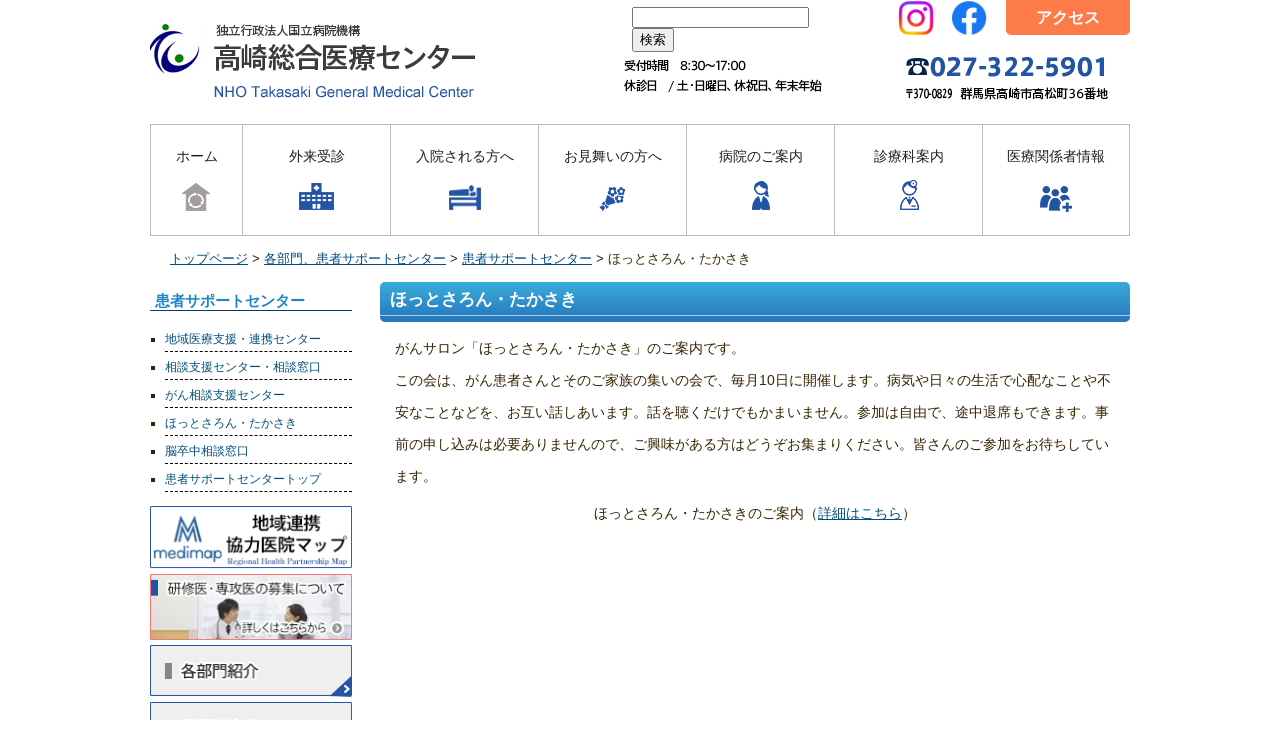

--- FILE ---
content_type: text/html
request_url: https://takasaki.hosp.go.jp/bumon/b_chiiki_c_4.html
body_size: 3541
content:
<!DOCTYPE html>
<html lang="ja">
<head>
<meta charset="utf-8">
<meta name="viewport" content="width=device-width">
<meta name="robots" content="all">
<link rel="shortcut icon" href="../img/logo.ico" type="image/x-icon">
<script type="text/javascript" src="http://ajax.googleapis.com/ajax/libs/jquery/1/jquery.min.js"></script>
<link rel="stylesheet" href="http://www.google.com/cse/style/look/default.css" type="text/css" />
<link rel="stylesheet" type="text/css" href="../css/style.css">
<link rel="stylesheet" type="text/css" href="../css/singlestyle.css">
<script type="text/javascript" src="../js/jquery.js"></script>
<script type="text/javascript" src="../js/script.js"></script>
<script type="text/javascript" src="../js/analytics.js"></script>
<script type="text/javascript" src="../js/jquery.smoothscroll.js"></script>
<script type="text/javascript" src="../js/jquery.scrollshow.js"></script>
<script type="text/javascript" src="../js/jquery.rollover.js"></script>
<script type="text/javascript" src="../js/jquery.slidewide.js"></script>
<meta name="description" content="高崎総合医療センターは最先端の医療技術で患者さんから信頼される病院を目指します。また、地域災害拠点病院、地域がん診療拠点病院、地域医療支援病院として地域医療をリードしていきます。">
<meta name="keywords" content="高崎総合医療センター,地域医療支援病院,地域災害拠点病院,地域がん診療拠点病院,旧高崎病院">
<title>ほっとさろん・たかさき｜高崎総合医療センター</title>
</head>
<body>
<header> 
  
  <!--検索-->
  <div id="cse-search-form">
    <FORM method="GET" action="https://www.google.co.jp/search">
      <INPUT type="text" name="q" maxlength=200 value="">
      <INPUT type="submit" name="btnG" value="検索">
      <INPUT type="hidden" name="hl" value="ja">
      <INPUT type="hidden" name="as_sitesearch" value="yokohama.hosp.go.jp">
      <INPUT type="hidden" name="ie" value="utf-8">
      <INPUT type="hidden" name="oe" value="utf-8">
    </FORM>
  </div>
  <!--検索end-->

  <!--Instagramボタン-->
  <div class="insta"><a href="https://www.instagram.com/nhotakasou/" target="_blank"><img src="../img/common/i_logo.png" alt="Instagramアイコン" width="100%"></a></div>
  <!--Instagramボタンend-->
          
  <!--Facebookボタン-->
  <div class="facebook"><a href="https://www.facebook.com/takasaki.hosp" target="_blank"><img src="../img/common/f_logo.png" alt="facebookアイコン" width="100%"></a></div>
  <!--Facebookボタンend-->

  <!--アクセスボタン-->
  <div class="contact"><a href="../map/index.html">アクセス</a></div>
  <!--アクセスボタンend-->
  
  <p class="summary"> <a href="../index.html"><strong><img src="../img/title.png" alt="" class="pc"/></strong><img src="../img/title-sp.png" alt="" class="sp"/></a></p>
  <nav class="nav-new">
    <h3>メニュー</h3>
    <ul class="sp-nav">
      <li><a href="/index.html">ホーム<br>
        <img src="/img/nav-icon01.png" alt="" class="pc"/></a></li>
      <li><a href="/gairai.html">外来受診<br>
        <img src="/img/nav-icon02.png" alt="" class="pc"/></a></li>
      <li><a href="/nyuin.html">入院される方へ<br>
        <img src="/img/nav-icon03.png" alt="" class="pc"/></a></li>
      <li><a href="/omimai.html">お見舞いの方へ<br>
        <img src="/img/nav-icon04.png" alt="" class="pc"/></a></li>
      <li class="menu__single"><span>病院のご案内<br>
        <img src="/img/nav-icon05.png" alt="" class="pc"/></span>
        <ul class="menu__second-level">
          <li><a href="/director.html">院長のあいさつ</a></li>
          <li><a href="/about.html">基本理念・方針</a></li>
          <li><a href="/gaiyou.html">病院概要</a></li>
          <li><a href="/shinryo_ryoukin.html">診療・料金</a></li>
          <li><a href="/baiten.html">売店・レストラン</a></li>
          <li><a href="/others.html">その他</a></li>
          <li><a href="/link.html">リンク</a></li>
        </ul>
      </li>
      <li><a href="/shinryoka.html">診療科案内<br>
        <img src="/img/nav-icon06.png" alt="" class="pc"/></a></li>
      <li class="br menu__single"><span>医療関係者情報<br>
        <img src="/img/nav-icon07.png" alt="" class="pc"/></span>
        <ul class="menu__second-level">
          <li><a href="/bumon_cat/b_chiiki_c.html">患者サポート<br class="pc"/>センター</a></li>
          <li><a href="/area.html">地域医療支援病院</a></li>
          <li><a href="/patient_referral_websystem.html">患者紹介<br class="pc"/>WEB予約システム</a></li>
          <li><a href="/saigai.html">地域災害拠点病院</a></li>
          <li><a href="/secondopinion.html">セカンドオピニオン<br class="pc"/>外来</a></li>
          <li><a href="/jigyosya.html">事業者の皆様へ</a></li>
          <li><a href="/eiyou_syokuji.html">地域医療連携<br class="pc"/>栄養食事指導外来</a></li>
          <li><a href="/kengaku.html">医学生見学・<br class="pc"/>実習案内</a></li>
          <li><a href="/pdf/kango_tokuteikouikenshuu.pdf" target="_blank">看護師特定行為研修</a></li>
        </ul>
      </li>
    </ul>
  </nav>
</header>
<div id="contents"> 
  <!-- pankuzu_area start -->
  <div id="pankuzu_area">
    <div id="pankuzu_pan"> <a href="https://takasaki.hosp.go.jp/">トップページ</a> &gt; <a href="../bumon.html">各部門、患者サポートセンター</a> &gt; <a href="../bumon_cat/b_chiiki_c.html">患者サポートセンター</a> &gt; ほっとさろん・たかさき</div>
    <!-- pankuzu_pan end --> 
  </div>
  <!-- pankuzu_area end -->
  <div id="main"> 
    <!-- info_area start -->
    <div id="info_area">
<div class="title">
<h2>ほっとさろん・たかさき</h2>
</div>

<div class="single_box">
<p>がんサロン「ほっとさろん・たかさき」のご案内です。<br>
この会は、がん患者さんとそのご家族の集いの会で、毎月10日に開催します。病気や日々の生活で心配なことや不安なことなどを、お互い話しあいます。話を聴くだけでもかまいません。参加は自由で、途中退席もできます。事前の申し込みは必要ありませんので、ご興味がある方はどうぞお集まりください。皆さんのご参加をお待ちしています。</p>
<p style="text-align: center;">ほっとさろん・たかさきのご案内（<a href="/pdf/bumon/hotsaron_annai.pdf" target="_blank">詳細はこちら</a>）</p>
</div>

    </div>
    <!-- info_area end --> 
  </div>
  <!-- /#main -->

<div id="subm">
<div id="ka_menu">
<h3>患者サポートセンター</h3>
</div>
<div id="ka_menulist">
	<ul>
		<li><a href="/bumon/b_chiiki_c_1.html">地域医療支援・連携センター</a></li>
		<li><a href="/bumon/b_chiiki_c_2.html">相談支援センター・相談窓口</a></li>
		<li><a href="/bumon/b_chiiki_c_3.html">がん相談支援センター</a></li>
		<li><a href="/bumon/b_chiiki_c_4.html">ほっとさろん・たかさき</a></li>
		<li><a href="/bumon/b_chiiki_c_5.html">脳卒中相談窓口</a></li>
<!--
		<li><a href="/bumon/b_chiiki_c_2023.html">2023（令和5）年度　活動の紹介</a></li>
		<li><a href="/bumon/b_chiiki_c_2022.html">2022（令和4）年度　活動の紹介</a></li>
		<li><a href="/bumon/b_chiiki_c_2021.html">2021（令和3）年度　活動の紹介</a></li>
-->
		<li><a href="/bumon_cat/b_chiiki_c.html">患者サポートセンタートップ</a></li>
	</ul>
</div>
<!-- /#サイドメニュー -->

    <ul class="side-bnr-list clearfix">
      <li><a href="https://www.medimap.jp/p107010024/registered/list" target="_blank"><img src="../img/side_bnr_medimap.png" alt="Medimap" class="img"/></a></li>
    </ul>
    <ul class="side-bnr-list clearfix">
      <li><a href="../kensyu.html"><img src="../img/side_bnr01.png" alt="研修医の募集について" class="img"/></a></li>
    </ul>
    <ul class="side-bnr-list clearfix">
      <li><a href="../bumon.html"><img src="../img/side-nav13.png" alt="各部門紹介" class="img"/></a></li>
      <li><a href="../center.html"><img src="../img/side-nav02.png" alt="臓器別疾患センター" class="img"/></a></li>
      <li><a href="../kangobu.html"><img src="../img/kango-nav01.png" alt="看護部" class="img"/></a></li>
      <li><a href="../rinken.html"><img src="../img/side-nav03.png" alt="臨床研究部" class="img"/></a></li>
      <li><a href="../rinken/972.html"><img src="../img/side-nav04.png" alt="参加募集中の治験" class="img"/></a></li>
      <li><a href="../jisseki.html"><img src="../img/side-nav05.png" alt="診療実績" class="img"/></a></li>
      <li><a href="../doctorcar.html"><img src="../img/side-nav06.png" alt="ドクターカー" class="img"/></a></li>
      <li><a href="../cancer.html"><img src="../img/side-nav14.png" alt="地域がん診療連携拠点病院" class="img"/></a></li>
      <li><a href="../kouza.html"><img src="../img/side-nav08.png" alt="市民健康医学講座" class="img"/></a></li>
      <li><a href="../kouhoubackno.html"><img src="../img/side-nav09.png" alt="（広報誌）こくたか連携だより" class="img"/></a></li>
      <li><a href="../faq.html"><img src="../img/side-nav10.png" alt="よくある質問" class="img"/></a></li>
      <li><a href="https://www.google.co.jp/maps/place/%E7%8B%AC%E7%AB%8B%E8%A1%8C%E6%94%BF%E6%B3%95%E4%BA%BA%E5%9B%BD%E7%AB%8B%E7%97%85%E9%99%A2%E6%A9%9F%E6%A7%8B%20%E9%AB%98%E5%B4%8E%E7%B7%8F%E5%90%88%E5%8C%BB%E7%99%82%E3%82%BB%E3%83%B3%E3%82%BF%E3%83%BC/@36.3217282,139.0022797,3a,75y,47h,90t/data=!3m8!1e1!3m6!1s6iL5pVtSkxIAAAQ3my0ggw!2e0!3e2!6s%2F%2Fgeo2.ggpht.com%2Fcbk%3Fpanoid%3D6iL5pVtSkxIAAAQ3my0ggw%26output%3Dthumbnail%26cb_client%3Dsearch.TACTILE.gps%26thumb%3D2%26w%3D234%26h%3D106%26yaw%3D47.854076%26pitch%3D0%26thumbfov%3D100!7i13312!8i6656!4m5!3m4!1s0x0:0xd781867d6a144b2d!8m2!3d36.3216891!4d139.0022381!6m1!1e1" target="_blank"><img src="../img/side-nav11.png" alt="Googleストリートビューで病院を見てみよう！" class="img"/></a></li>
      <li><a href="../nyusatsukoukoku.html"><img src="../img/side-nav12.png" alt="調達情報" class="img"/></a></li>
    </ul>
    <ul class="side-bnr-list clearfix">
      <li><a href="https://takasaki.hosp.go.jp/school/index.html" target="_blank"><img src="../img/side_bnr02.png" alt="附属高崎看護学校" class="img"/></a></li>
    </ul>
    <ul class="side-bnr-list clearfix">
      <li><a href="../nms.html" target="_blank"><img src="../img/bnr_nms.png" alt="国立病院総合医学会" class="img"/></a></li>
      <li><a href="http://jacr.info/j-cip/gunma/child_aya/ninyousei/" target="_blank"><img src="../img/side_bnr04.png" alt="群馬県がんと生殖医療ネットワーク" class="img"/></a></li>
      <li><a href="https://g-aya.jimdofree.com/" target="_blank"><img src="../img/side_bnr05.png" alt="若者のがん哲学カフェ" class="img"/></a></li>
      <li><a href="../content/NHO2020_web.pdf" target="_blank"><img src="../img/side_bnr06.png" alt="NHO" class="img"/></a></li>
    </ul>
  </div>
  <!-- /#sub --> 
</div>
<!-- /#contents -->
<footer>
  <div class="footmenu">
    <ul>
      <li style="font-size: 11px;"><a href="../index.html">ホーム</a></li>
      <li style="font-size: 11px;"><a href="../content/kojinjohoufile.pdf">個人情報ファイル簿</a></li>
      <li style="font-size: 11px;"><a href="../pdf/houjinbunsyofilekanribo.pdf" target="_blank">法人文書ファイル管理簿</a></li>
      <li style="font-size: 11px;"><a href="../sitemap.html">サイトマップ</a></li>
      <li style="font-size: 11px;"><a href="../link.html">リンク</a></li>
    </ul>
  </div>
  <!-- /.footmenu -->
  <div class="copyright">© NHO Takasaki General Medical Center. All Right Reserved.<br>
    Sorry. All of our site are Japanese</div>
  <!-- /.copyright --> 
</footer>
</body>
</html>

--- FILE ---
content_type: text/css
request_url: https://takasaki.hosp.go.jp/css/style.css
body_size: 6288
content:
@charset "UTF-8";
/*================================================
 *  CSSリセット
 ================================================*/
html, body, div, span, object, iframe, h1, h2, h3, h4, h5, h6, p, blockquote, pre, abbr, address, cite, code, del, dfn, em, img, ins, kbd, q, samp, small, strong, sub, var, b, i, dl, dt, dd, ol, ul, li, fieldset, form, label, legend, table, caption, tbody, tfoot, thead, tr, th, td, article, aside, canvas, details, figcaption, figure, footer, header, hgroup, main, menu, nav, section, summary, time, mark, audio, video {
  margin: 0;
  padding: 0;
  border: 0;
  outline: 0;
  font-size: 100%;
  vertical-align: baseline;
  background: transparent;
  font-weight: normal;
}
body {
  line-height: 1
}
article, aside, details, figcaption, figure, footer, header, hgroup, menu, nav, section {
  display: block
}
ul {
  list-style: none
}
blockquote, q {
  quotes: none
}
blockquote:before, blockquote:after, q:before, q:after {
  content: none
}
a {
  margin: 0;
  padding: 0;
  font-size: 100%;
  vertical-align: baseline;
  background: transparent
}
del {
  text-decoration: line-through
}
abbr[title], dfn[title] {
  border-bottom: 1px dotted;
  cursor: help
}
table {
  border-collapse: collapse;
  border-spacing: 0
}
hr {
  display: block;
  height: 1px;
  border: 0;
  border-top: 1px solid #ccc;
  margin: 1em 0;
  padding: 0
}
input, select {
  vertical-align: middle
}
/*================================================
 *  一般・共通設定
 ================================================*/
.bold {
  font-weight: bold;
}
.fs14 {
  font-size: 14px;
}
.bluenormal24 {
  color: #0665a1;
  font-size: 24px;
}
.bluenormal18 {
  color: #0665a1;
  font-size: 18px;
}
.bluenormal14 {
  color: #0665a1;
  font-size: 14px;
}
.bluenormal12 {
  color: #0665a1;
  font-size: 12px;
}
.bluenormal10 {
  color: #0665a1;
  font-size: 10px;
}
.bluenormal8 {
  color: #0665a1;
  font-weight: bold;
  font-size: 8px;
}
.blue24 {
  color: #0665a1;
  font-weight: bold;
  font-size: 24px;
}
.blue18 {
  color: #0665a1;
  font-weight: bold;
  font-size: 18px;
}
.blue16 {
  color: #0665a1;
  font-weight: bold;
  font-size: 16px;
}
.blue14 {
  color: #0665a1;
  font-weight: bold;
  font-size: 14px;
}
.blue12 {
  color: #0665a1;
  font-weight: bold;
  font-size: 12px;
}
.blue10 {
  color: #0665a1;
  font-weight: bold;
  font-size: 10px;
}
.blue8 {
  color: #0665a1;
  font-weight: bold;
  font-size: 8px;
}
.bluel {
  color: #0665a1;
  font-weight: bold;
  font-size: 16px;
}
.blue {
  color: #0665a1;
  font-weight: bold;
  font-size: 14px;
}
.blue_underline {
  color: #0665a1;
  font-weight: bold;
  text-decoration: underline;
  font-size: 14px;
}
.blue_underline18 {
  color: #0665a1;
  font-weight: bold;
  text-decoration: underline;
  font-size: 18px;
}
.under {
  background: linear-gradient(transparent 55%, #a8eaff 55%);
}
.redt {
  color: #ff0000;
}
.red_l {
  color: #ff0000;
  font-weight: bold;
  font-size: 14px;
}
.redb8 {
  color: #ff0000;
  font-weight: bold;
  font-size: 8px;
}
.redb10 {
  color: #ff0000;
  font-weight: bold;
  font-size: 10px;
}
.redb12 {
  color: #ff0000;
  font-weight: bold;
  font-size: 12px;
}
.redrb {
  color: #a7090a;
  font-weight: bold;
  font-size: 14px;
}
.redb14 {
  color: #ff0000;
  font-weight: bold;
  font-size: 14px;
}
.redb16 {
  color: #ff0000;
  font-weight: bold;
  font-size: 16px;
}
.redb18 {
  color: #ff0000;
  font-weight: bold;
  font-size: 18px;
}
.redb24 {
  color: #ff0000;
  font-weight: bold;
  font-size: 24px;
}
.red_underline {
  color: #a7090a;
  font-weight: bold;
  font-size: 14px;
  text-decoration: underline;
}
.normal6 {
  font-weight: normal;
  font-size: 6px;
}
.normal8 {
  font-weight: normal;
  font-size: 8px;
}
.normal10 {
  font-weight: normal;
  font-size: 10px;
}
.normal12 {
  font-weight: normal;
  font-size: 12px;
}
.normal14 {
  font-weight: normal;
  font-size: 14px;
}
.normal16 {
  font-weight: normal;
  font-size: 16px;
}
.normal18 {
  font-weight: normal;
  font-size: 18px;
}
.normal24 {
  font-weight: normal;
  font-size: 24px;
}
.normal {
  font-weight: normal;
  font-size: 14px;
}
.boldb {
  font-weight: bold;
  font-size: 14px;
}
.bold10 {
  font-weight: bold;
  font-size: 10px;
}
.bold12 {
  font-weight: bold;
  font-size: 12px;
}
.bold14 {
  font-weight: bold;
  font-size: 14px;
}
.bold16 {
  font-weight: bold;
  font-size: 16px;
}
.bold18 {
  font-weight: bold;
  font-size: 18px;
}
.bold24 {
  font-weight: bold;
  font-size: 24px;
}
.bold_underline {
  font-weight: bold;
  text-decoration: underline;
}
.small {
  font-size: 12px;
}
.pinknormal8 {
  color: #F754AF;
  font-size: 10px;
}
.pinknormal10 {
  color: #F754AF;
  font-size: 10px;
}
.pinknormal12 {
  color: #F754AF;
  font-size: 12px;
}
.pinknormal14 {
  color: #F754AF;
  font-size: 14px;
}
.pinknormal16 {
  color: #F754AF;
  font-size: 16px;
}
.pinknormal18 {
  color: #F754AF;
  font-size: 18px;
}
.pinknormal24 {
  color: #F754AF;
  font-size: 24px;
}
.pink {
  color: #F754AF;
  font-weight: bold;
  font-size: 14px;
}
.pink8 {
  color: #F754AF;
  font-weight: bold;
  font-size: 10px;
}
.pink10 {
  color: #F754AF;
  font-weight: bold;
  font-size: 10px;
}
.pink12 {
  color: #F754AF;
  font-weight: bold;
  font-size: 12px;
}
.pink14 {
  color: #F754AF;
  font-weight: bold;
  font-size: 14px;
}
.pink16 {
  color: #F754AF;
  font-weight: bold;
  font-size: 16px;
}
.pink18 {
  color: #F754AF;
  font-weight: bold;
  font-size: 18px;
}
.pink24 {
  color: #F754AF;
  font-weight: bold;
  font-size: 24px;
}
.red10 {
  color: #a7090a;
  font-size: 10px;
}
.red12 {
  color: #a7090a;
  font-size: 10px;
}
.red {
  color: #ff0000;
  font-size: 14px;
}
.red14 {
  color: #a7090a;
  font-size: 14px;
}
.redrb {
  color: #a7090a;
  font-size: 14px;
}
.red16 {
  color: #a7090a;
  font-size: 16px;
}
.red18 {
  color: #a7090a;
  font-size: 18px;
}
.red24 {
  color: #a7090a;
  font-size: 24px;
}
.orange {
  color: #ED6D35;
}
.orange14 {
  color: #ED6D35;
  font-size: 14px;
}
.orangeb {
  color: #ED6D35;
  font-size: 14px;
}
.orange16 {
  color: #ED6D35;
  font-size: 16px;
}
.orange18 {
  color: #ED6D35;
  font-size: 18px;
}
.orange24 {
  color: #ED6D35;
  font-size: 24px;
}
.orangeb12 {
  color: #ED6D35;
  font-weight: bold;
  font-size: 12px;
}
.orangeb14 {
  color: #ED6D35;
  font-weight: bold;
  font-size: 14px;
}
.orangeb16 {
  color: #ED6D35;
  font-weight: bold;
  font-size: 16px;
}
.orangeb18 {
  color: #ED6D35;
  font-weight: bold;
  font-size: 18px;
}
.orangeb24 {
  color: #ED6D35;
  font-weight: bold;
  font-size: 24px;
}
.ta-l {
  text-align: left !important;
}
.ta-c {
  text-align: center !important;
}
.ta-r {
  text-align: right !important;
}
.mb30 {
    margin-bottom: 30px !important;
}
.clearfix:after {
  content: "";
  display: block;
  clear: both;
}
.clearfix:before {
  content: "";
  display: block;
  clear: both;
}
.clearfix {
  display: block;
}
body {
  width: 100%;
  margin: 0 auto;
  font-size: 14px;
  color: #382400;
  font-family: "メイリオ", Meiryo, "ヒラギノ角ゴ Pro W3", "Hiragino Kaku Gothic Pro", Osaka, "ＭＳ Ｐゴシック", "MS PGothic", sans-serif;
  line-height: 1.6;
  overflow-wrap: break-word;
}
header {
  width: 980px;
  margin: 0 auto 10px;
}
nav {
  width: 100%;
  background: #073d60;
  margin-bottom: 10px;
}
#contents {
  width: 980px;
  margin: 0 auto;
}
#main {
  float: right;
  width: 750px;
}
#maint {
  float: right;
  width: 750px;
}
#sub {
  float: left;
  width: 202px;
}
#subnav {
  display: none;
}
#subm {
  float: left;
  width: 202px;
  line-height: 0;
}
#submnav {
  display: none;
}
#subm .img {
  width: 100%;
  margin-bottom: 2px;
}
section {
  margin-bottom: 20px;
}
a {
  color: #024d7c;
}
a:hover {
  color: #000000;
}
h1 {
  color: #02395c;
  ;
  font-size: 28px;
  line-height: 1.2;
}
h1 a {
  color: #000;
  text-decoration: none;
}
h1 a:hover {
  color: #024d7c;
  text-decoration: underline;
}
h2 {
  margin-bottom: 0.5em;
  padding-left: 10px;
  font-size: 18px;
  color: #000;
  border-left: 5px solid #294697;
}
h3 {
  margin-bottom: 0.5em;
  padding: 2px 5px;
  color: #023e64;
  font-size: 16px;
  font-weight: bold;
  border-bottom: 1px solid #023e64;
}
h4 {
  margin-bottom: 0.25em;
  font-size: 16px;
  clear: both;
  margin: 10px 0;
  padding: 5px 0 5px 15px;
  list-style: none;
  background-color: #35a1d5;
  color: #fff;
  font-weight: bold;
  border-radius: 5px;
}
h5 {
  margin-bottom: 0.25em;
  padding: 2px;
  color: #000;
  font-size: 16px;
  border-top: 1px dotted #999;
  border-bottom: 1px dotted #999;
  background: #f0f8fd;
}
h6 {
  margin-bottom: 0.25em;
  color: #382400;
  font-size: 14px;
  font-weight: bold;
}
h7 {
  padding: .5em .50em;
  background-color: #f6f6f6;
  box-shadow: 0 2px 6px rgba(0, 0, 0, .15);
}
p {
  margin: 0 0 1em 0;
  line-height: 230%;
}
img {
  vertical-align: bottom;
  max-width: 100%;
  height: auto;
}
em {
  font-weight: bold;
}
strong {
  font-weight: bold;
  color: #02395c;
}
strong1 {
  font-weight: bold;
}
pre {
  margin: 1em 0;
  padding: 1em;
}
blockquote {
  margin-bottom: 1em;
  padding: 1em;
  border: 1px dotted #ddd;
  border-left: 5px solid #ddd;
}
ul, ol, dl {
  margin: 0 0 1em 0;
  line-height: 230%;
}
ul li {
  list-style: disc;
}
ol li {
  list-style: decimal;
}
li {
  margin-left: 2em;
}
dt {
  margin-bottom: 0.5em;
  border-bottom: 1px dotted #ddd;
}
dt:before {
  content: "\0025a0";
}
dd {
  margin-bottom: 1em;
}
/*------テーブル-------*/
table {
  width: 100%;
  margin-bottom: 1em;
  border-collapse: collapse;
  border: 1px solid #ddd;
}
th {
  padding: 2px;
  text-align: center;
  vertical-align: middle;
  border: 1px solid #ddd;
  background: #f5f5f5;
}
td {
  padding: 2px;
  text-align: left;
  border: 1px solid #ddd;
}
/*------テーブル------- 縦上揃え横上揃え<table class="top">で指定*/
table.top td {
  padding: 2px;
  text-align: left;
  vertical-align: top;
  border: 1px solid #ddd;
}
/*------テーブル------- 縦上揃え横上揃え<table class="bottom">で指定*/
table.bottom td {
  padding: 2px;
  text-align: left;
  vertical-align: bottom;
  border: 1px solid #ddd;
}
/*------テーブル------- 縦上揃え横中央揃え<table class="center">で指定*/
table.center td {
  border-width: 0 1px 1px 0;
  border-collapse: collapse;
  border-style: solid;
  border-color: #d4d9dc;
  text-align: center;
  padding: 2px;
  width: 80px;
  border: 1px solid #ddd;
  font-size: 90%;
  vertical-align: middle;
}
table.center td.day {
  background-color: #fffdde;
}
table.center th {
  border-width: 0 1px 1px 0;
  border-collapse: collapse;
  border-style: solid;
  border-color: #dddddd;
  text-align: center;
  padding: 2px;
  width: 80px;
  background: #ffd495;
  font-size: 90%;
  vertical-align: middle;
}
table.center th.holiday {
  background-color: #f2aa7b;
}
table.center abbr[title] {
  border: none;
}
table.center a {
  margin-right: 5px;
}
/*------テーブル------- 縦上揃え横右揃え<table class="right">などで指定*/
table.right td {
  padding: 2px;
  text-align: right;
  vertical-align: top;
  border: 1px solid #ddd;
}
/*------テーブル------- 縦上揃え横上揃え<table class="noline"> ラインなしで指定*/
table.noline td {
  padding: 2px;
  text-align: left;
  vertical-align: top;
  border: 0px solid #fff;
  border-style: none;
}
/*------テーブル------- 縦上揃え横上揃え<table class="top"> ラインなしで指定*/

table.noline td{
    padding:2px;
    text-align:left;
	vertical-align: top;
    border:0px solid #fff;
	border-style: none;
}


/*検索*/
#cse-search-form {
  position: absolute;
  padding: 5px 0;
  right: 280px;
  width: 218px;
}
/*検索　ここまで*/
/*検索　今回使用せず*/
#gsc {
  position: absolute;
  width: 100px;
  right: 0px;
  margin: 0 auto;
}
#gsc .gsc-control-cse, #gsc .gsc-control-cse-ja, #gsc .gsib_a {
  margin: 0 !important;
  padding: 0 !important;
}
/* テキスト入力フォームとボタンの位置 */
#gsc table.gsc-search-box td, #gsc table.gsc-search-box input {
  vertical-align: top !important;
}
/* テキスト入力フォーム */
#gsc input[type="text"] {
  border: 0px solid #dddddd !important;
  height: 25px !important;
}
#gsc input[type="text"]:focus {
  border: 1px solid #008ee1 !important;
  outline: 0; /*safariの自動フォーカスを切る */
}
/* テキスト入力フォームの影を消す */
#gsc #gsc-iw-id1 {
  border: none !important;
}
/* テキスト入力フォームの背景画像位置調整 */
#gsc #gs_tti0 input {
  background-position: 5px 5px !important;
}
/* ボタンの色 */
#gsc input.gsc-search-button {
  background: #008ee1 !important;
  background: -ms-linear-gradient(top, #008ee1 0%, #008ee1 100%); /* IE10+ */
  filter: progid:DXImageTransform.Microsoft.gradient(startColorstr='#008ee1', endColorstr='#008ee1', GradientType=0); /* IE6-9 */
  border: 1px solid #008ee1 !important;
}
/* ボタンの位置調整と角丸消し */
#gsc .gsc-search-button {
  margin: 0 0 0 -16px !important;
  border-radius: 0;
}
/* 入力時に出る「×」ボタンの位置調整 */
#gsc .gsib_b a {
  position: absolute;
  top: 3px;
  left: 185px;
}
/* 入力時に出る×ボタン -- Firefox位置調整 -- */
#gsc .gsib_b span {
  box-sizing: border-box;
  -moz-box-sizing: border-box;
  padding: 2px 0 0 0;
}
/*検索　今回使用せず　ここまで*/
/*================================================
 *  ヘッダー
 ================================================*/
header {
  position: relative;
}
header h1 {
  margin-bottom: 20px;
  top: 20px;
}
.contact {
  float: right;
  font-size: 12px;
  position: absolute;
  right: 0;
}
.contact a {
  display: block;
  padding: 5px 30px;
  color: #fff;
  background: #fd7b48;
  text-decoration: none;
  font-size: 16px;
  font-weight: bold;
  border-radius: 0 0 5px 5px;
}
.contact a:hover {
  color: #fff;
}
.contactContainer {
  overflow: hidden;
}
.insta {
    position: absolute;
    right: 196px;
    width: 36px;
}
.facebook {
    position: absolute;
    right: 143px;
    width: 36px;
}
/* clearfix */
.contactContainer:before, .contactContainer:after {
  content: "";
  display: table;
}
.contactContainer:after {
  clear: both;
}
.summary {
  left: 500px;
  bottom: 0;
}
.adr {
  clear: both;
  position: absolute;
  top: 0;
  left: 500px;
  right: 0;
  width: 440px;
  bottom: 0;
}
/*================================================
 *  グローバルナビゲーション
 ================================================*/
nav h3 {
  display: none;
}
nav {
  padding: 0;
  background: #fff;
}
nav ul {
  width: 100%;
  margin: 0 auto;
  padding: 0;
  display: flex;
  box-sizing: border-box;
  line-height: 160%;
}
nav li {
  float: left;
  list-style: none;
  margin: 0;
  padding: 0;
  flex-grow: 1;
  width: 148px;
  position: relative;
}
nav li:first-child {
  width: 92px;
}
nav li a, nav li span {
  display: block;
  padding: 20px 5px;
  color: #1e1e1e;
  text-align: center;
  text-decoration: none;
  border-left: 1px solid #bcbcbd;
  border-top: 1px solid #bcbcbd;
  border-bottom: 1px solid #bcbcbd;
}
nav li.br a {
  border-right: 1px solid #bcbcbd;
}
nav li.br span {
  border-right: 1px solid #bcbcbd;
}
nav li.on a {
  display: block;
  /* width: 100px; */
  /* padding: 10px 0; */
  color: #1e1e1e;
  font-weight: bold;
  text-align: center;
  text-decoration: none;
}
nav li a img, nav li span img {
  width: 44px;
  margin: 10px auto 0;
}
nav li:first-child a {
  /*width:100px;*/
}
nav li:last-child a {
  border-right: 1px solid #bcbcbd;
}
nav li a:hover {
  color: #000;
  text-decoration: none;
  background: #ddd;
}
nav ul.menu__second-level {
  visibility: hidden;
  opacity: 0;
  z-index: 1;
}
nav .menu > li:hover {
  background: #072A24;
  -webkit-transition: all .5s;
  transition: all .5s;
}
nav .menu__second-level li {
  border-top: 1px solid #fff;
  width: 100%;
}
nav .menu__second-level li a {
  color: #fff;
  border: none;
}
nav .menu__second-level li a:hover {
  background: #aaa;
}
nav .menu > li.menu__single {
  position: relative;
}
nav li.menu__single ul.menu__second-level {
  position: absolute;
  top: 145px;
  width: 100%;
  background: #2354a4;
  -webkit-transition: all .2s ease;
  transition: all .2s ease;
  display: block;
}
nav li.menu__single ul.menu__second-level.active {
  top: 112px;
  visibility: visible;
  opacity: 1;
}

/*================================================
 *  フッター
 ================================================*/
footer {
  clear: both;
  padding-top: 100px;
}
.footmenu {
  width: 100%;
  padding: 0px 0;
  overflow: hidden;
  border-bottom: 1px solid#ccc;
}
.footmenu ul {
  display: flex;
  margin: 0 auto 10px;
  -webkit-justify-content: center;
  justify-content: center;
  -webkit-align-items: center;
  align-items: center;
}
.footmenu li {
  list-style: none;
  padding: 0 12px;
  font-size: 12px;
  text-align: center;
  border-left: 1px solid #000;
  line-height: 160%;
  margin: 0;
}
.footmenu li:last-child {
  border-right: 1px solid #000;
}
.footmenu li a {
  text-decoration: none;
  color: #000;
}
.copyright {
  clear: both;
  padding: 10px 0;
  font-size: 11px;
  text-align: center;
}
/*================================================
 *  ページトップへの戻り
 ================================================*/
.totop {
  position: fixed;
  bottom: 15px;
  right: 15px;
}
.totop a {
  display: block;
  text-decoration: none;
}
.totop img {
  background: #1685cc;
}
.totop img:hover {
  background: #054f7f;
}
/*================================================
 *  クラス
 ================================================*/
.textL {
  text-align: left;
}
.textR {
  text-align: right;
}
/*------デザインli 矢印　白地　グリーン-------*/
.list {
  padding: 0 0 0 0.5em;
}
.list li {
  margin: 0;
  padding: 0 0 0 15px;
  list-style: none;
  background: url(https://takasaki.hosp.go.jp/img/check.png) 0 5px no-repeat;
}
.photo {
  overflow: hidden;
  margin: 20px 0;
  padding: 10px;
  border: 5px solid #ddd;
  background: #fff;
}
.imgL {
  float: left;
  margin: 0 10px 10px 0;
}
.imgR {
  float: right;
  margin: 0 0 10px 10px;
}
.info div.date {
  border-bottom: none;
}
.info div {
  padding-bottom: 1em;
}
/*================================================
 *  トップページ
 ================================================*/
/* スライドショー */
.slide {
  position: relative;
  overflow: hidden;
}
.slidePrev {
  position: absolute;
  cursor: pointer;
  z-index: 100;
}
.slideNext {
  position: absolute;
  cursor: pointer;
  z-index: 100;
}
.slidePrev img {
  position: absolute;
  width: 50px !important;
  height: 60px !important;
  max-width: 50px;
  left: 0 !important;
}
.slideNext img {
  position: absolute;
  width: 50px !important;
  height: 60px !important;
  max-width: 50px;
  right: 0 !important;
}
.slideInner {
  position: relative;
  margin: 0 0 5px 0;
  padding: 0;
}
.slideInner li {
  float: left;
  margin: 0;
  padding: 0;
  list-style: none;
}
.slideInner li img {
  margin: 0 0px;
  padding: 0;
  width: 100%;
}
.filterPrev {
  position: absolute;
  left: 0;
  opacity: 0.0;
  filter: alpha(opacity=50);
  background-color: #1685cc;
}
.filterNext {
  position: absolute;
  right: 0;
  opacity: 0.5;
  filter: alpha(opacity=50);
  background-color: #1685cc;
}
.controlNav {
  position: absolute;
  float: left;
  left: 50%;
  bottom: 5px;
}
.controlNav span {
  position: relative;
  left: -50%;
  float: left;
  margin: 5px;
  -webkit-border-radius: 5px;
  -moz-border-radius: 5px;
  border-radius: 5px;
  width: 10px;
  height: 10px;
  overflow: hidden;
  background: #ccc;
  text-indent: -9999px;
  vertical-align: middle;
}
.controlNav span:hover {
  background: #999;
  cursor: pointer;
}
.controlNav span.current {
  background: #043e63;
}
/* トップナビ */
* html .topNavi {
  height: 1em;
  overflow: visible;
}
.topNavi {
  overflow: hidden;
  position: relative;
  display: flex;
  margin-bottom: 20px;
}
.topNaviColumn {
  width: 25%;
}
.topNaviCon {
  position: relative;
  display: block;
  box-sizing: border-box;
  overflow: hidden;
  text-decoration: none;
  color: #000;
  transition: background 0s ease 0s, border 0.5s ease-out 0s;
}
.topNaviCon:hover {
  color: #000;
  background: #e4f3fd none repeat scroll 0 0;
  border: 1px solid #b4dffb;
  transition: background 0s ease 0s, border 0.5s ease-out 0s;
}
.topNaviCon h2 {
  margin: 10px;
  padding: 0;
  font-size: 14px;
  font-weight: bold;
  color: #ffffff;
  border: none;
}
.topNaviCon:hover h2 {
  color: #043e63;
}
.topNaviCon p {
  margin: 10px;
}
.topNaviPhoto img {
  width: 100%;
}

/* コロナウイルス新着情報 */
.covid-conts {
  width: 100%;
}
.covid-conts h2 {
  background-color: #2354a4;
  color: #fff;
  text-align: center;
  padding: 7px;
  font-size: 24px;
  border: none;
  font-weight: bold;
  width: 100%;
}
.covid-conts .nav-list2 {
  display: flex;
  -webkit-justify-content: space-between;
  justify-content: space-between;
}
.covid-conts .nav-list2 > div {
  width: 100%;
  padding : 10px ;
}
.covid-conts .nav-list2 > div img {
  width: 100%;
}
.covid-conts .nav-list {
  display: flex;
  -webkit-justify-content: space-between;
  justify-content: space-between;
}
.covid-conts .nav-list > div {
  width: 24%;
}
.covid-conts .nav-list > div img {
  width: 100%;
}
/* 新着情報 */
.new-info-title {
  background-color: #103677;
  padding: 10px;
  display: flex;
  -webkit-justify-content: space-between;
  justify-content: space-between;
  align-items: center;
}
.new-info-title h2 {
  background: none;
  border: none;
  color: #fff;
  font-size: 18px;
  padding: 0;
  margin: 0;
}
.new-info-title .more {
  background-color: #f7f1f2;
  font-size: 12px;
  text-decoration: none;
  color: #000;
}
ul.info {
  font-size: 12px;
  margin: 20px auto;
  padding: 0;
}
ul.info li {
  list-style: none;
  display: flex;
  margin: 0 0 5px;
  line-height: 160%;
}
ul.info .iconsetsubi {
  border-bottom: none;
  float: left;
  margin-right: 1em;
  font-size: 12px;
}
ul.info .iconnone {
  margin-right: 1em;
}
ul.info .iconnone:before {
  content: "";
  background: none;
  padding: 2px 2px;
  margin: 0 3px;
  display: block;
  width: 50px;
  line-height: 1.5em;
  float: left;
  box-sizing: border-box;
}
ul.info .iconsetsubi:before {
  content: "設備";
  color: #fff;
  font-size: 11px;
  background: #f35246;
  padding: 2px 2px;
  margin: 0 3px;
  display: block;
  width: 50px;
  line-height: 1.5em;
  float: left;
  text-align: center;
  box-sizing: border-box;
}
ul.info div {
  font-size: 12px;
}
ul.info div a {
  color: #000;
  text-decoration: none;
}
/* 病院からのお知らせ */
.hospital-info-title {
  background-color: #2354a7;
  padding: 10px;
  display: flex;
  -webkit-justify-content: space-between;
  justify-content: space-between;
  align-items: center;
}
.hospital-info-title h2 {
  background: none;
  border: none;
  color: #fff;
  font-size: 18px;
  padding: 0;
  margin: 0;
}
.hospital-info-title .more {
  background-color: #f7f1f2;
  font-size: 12px;
  text-decoration: none;
  color: #000;
}
ul.hospital-info {
  font-size: 12px;
  margin: 20px auto;
  padding: 0 0 0 16px;
  line-height: 160%;
}
ul.hospital-info li {
  list-style: none;
  display: flex;
  margin: 0 0 5px;
}
ul.hospital-info .iconnew {
  border-bottom: none;
  float: left;
  margin-right: 1em;
  font-size: 12px;
}
ul.hospital-info .iconnone {
  margin-right: 1em;
}
ul.hospital-info .iconnew:before {
  content: "NEW";
  color: #fff;
  font-size: 11px;
  background: #f35246;
  padding: 2px 2px;
  margin: 0 3px;
  display: block;
  width: 50px;
  line-height: 1.5em;
  float: left;
  text-align: center;
  box-sizing: border-box;
  margin-right: 1rem;
}
ul.hospital-info div {
  font-size: 12px;
}
ul.hospital-info div a {
  color: #000;
  text-decoration: none;
}
ul.hospital-info div:first-child {
  width: 100px;
}
ul.hospital-info div:last-child {
    flex: 1;
}
/* 緊急情報 */
.emergency-info-title {
  background-color: #b42017;
  padding: 10px;
  display: flex;
  -webkit-justify-content: space-between;
  justify-content: space-between;
  align-items: center;
}
.emergency-info-title h2 {
  background: none;
  border: none;
  color: #fff;
  font-size: 18px;
  padding: 0;
  margin: 0;
}
.emergency-info-title .more {
  background-color: #f7f1f2;
  font-size: 12px;
  text-decoration: none;
  color: #000;
}
ul.emergency-info {
  font-size: 12px;
  margin: 20px auto;
  padding: 0;
  line-height: 160%;
}
ul.emergency-info li {
  list-style: none;
  display: flex;
  margin: 0 0 5px;
}
ul.emergency-info .iconinfo {
  border-bottom: none;
  float: left;
  margin-right: 1em;
  font-size: 12px;
}
ul.emergency-info .iconnone {
  margin-right: 1em;
}
ul.emergency-info .iconnone:before {
  content: "";
  background: none;
  padding: 2px 2px;
  margin: 0 3px;
  display: block;
  width: 60px;
  line-height: 1.5em;
  float: left;
  box-sizing: border-box;
}
ul.emergency-info .iconinfo:before {
  content: "お知らせ";
  color: #fff;
  font-size: 11px;
  background: #b72014;
  padding: 2px 2px;
  margin: 0 3px;
  display: block;
  width: 60px;
  line-height: 1.5em;
  float: left;
  text-align: center;
  box-sizing: border-box;
}
ul.emergency-info div {
  font-size: 12px;
}
ul.emergency-info div a {
  color: #000;
  text-decoration: none;
}
/*================================================
 *  サイドメニューバナーリスト用
 ================================================*/
#subm .side-bnr-list {
  margin: 0;
  padding: 0;
  list-style: none;
  display: flex;
  flex-wrap: wrap;
}
#subm .side-bnr-list li {
  margin: 0 auto 3px;
  list-style: none;
  width: 100%;
}
/*================================================
 *  セカンドページ以降共通設定
 ================================================*/
/*セカンドメニュー*/
.second-menu-list {
  display: flex;
  width: 100%;
  border: 1px solid #000;
  padding: 10px;
  box-sizing: border-box;
  margin: 0 auto 20px;
}
.second-menu-list li {
  padding: 0 3px;
  border-right: 1px solid #000;
  margin: 0;
  list-style: none;
  flex-grow: 1;
  text-align: center;
}
.second-menu-list li:last-child {
  border: none;
}
.second-menu-list li a {
  text-decoration: none;
  font-size: 12px;
  color: #000;
}
.second-menu-list li a.active {
  color: #294697;
}
/* 画像フロート */
.img-fr {
  float: right;
}
.pc {
  display: block;
}
.sp {
  display: none;
}
/*================================================
 *  スマートフォン向けデザイン
 ================================================*/
@media screen and (max-width:779px) {
  body {
    box-sizing: border-box;
    width: 100%;
    padding: 0 10px;
  }
  header {
    width: 100%;
  }
  header h1 {
    margin-bottom: 0;
  }
  .summary {
    margin: 0;
  }
  .contact {
    position: relative;
    float: right;
    margin: 0 0 10px;
  }
  .contact a {
    margin: 0;
    font-size: 11px;
  }
  #contents {
    width: 100%;
  }
  #main {
    float: none;
    width: 100%;
    margin-bottom: 40px;
  }
  #sub {
    float: none;
    width: 100%;
  }
  .bnr {
    overflow: hidden;
    margin-right: -2%;
  }
  .bnr li {
    float: left;
    width: 48%;
    margin: 0 2% 2% 0;
  }
  .bnr li img {
    width: 100%;
  }
  .totop {
    display: none !important;
  }
  /*検索*/
  #cse-search-form {
    position: absolute;
    left: 0;
    width: 170px;
  }
  #cse-search-form input[type="text"] {
    width: 100px;
  }
  /*Instagramボタン*/
  .insta {
    right: 140px;
    width: 28px;
  }
  /*Facebookボタン*/
  .facebook {
    right: 108px;
    width: 28px;
  }
  /* スライドショー */
  .slide {
    position: relative;
    overflow: hidden;
  }
  .slidePrev {
    position: absolute;
    cursor: pointer;
    z-index: 100;
  }
  .slideNext {
    position: absolute;
    cursor: pointer;
    z-index: 100;
  }
  .slidePrev img {
    position: absolute;
    width: 50px !important;
    height: 60px !important;
  }
  .slideNext img {
    position: absolute;
    width: 50px !important;
    height: 60px !important;
  }
  .slideInner {
    position: relative;
    padding: 0;
  }
  .slideInner li {
    float: left;
    margin: 0;
    padding: 0;
    list-style: none;
  }
  .slideInner li img {
    margin: 0 0px;
    padding: 0;
    width: 100%;
  }
  .filterPrev {
    position: absolute;
    left: 0;
    opacity: 0.0;
    filter: alpha(opacity=50);
    background-color: #388727;
  }
  .filterNext {
    position: absolute;
    right: 0;
    opacity: 0.5;
    filter: alpha(opacity=50);
    background-color: #388727;
  }
  .controlNav {
    position: absolute;
    float: left;
    left: 50%;
    bottom: 0;
  }
  .controlNav span {
    position: relative;
    left: -50%;
    float: left;
    margin: 5px;
    -webkit-border-radius: 5px;
    -moz-border-radius: 5px;
    border-radius: 5px;
    width: 10px;
    height: 10px;
    overflow: hidden;
    background: #ccc;
    text-indent: -9999px;
    vertical-align: middle;
  }
  .controlNav span:hover {
    background: #999;
    cursor: pointer;
  }
  .controlNav span.current {
    background: #2a6f1b;
  }
  /* フッター */
  .footmenu ul {
    transform: scale(0.7);
    transform-origin: 0 0;
    width: 145%;
  }
  /* メインメニュー */
  nav {
    display: block;
    position: relative;
    width: 100%;
    background-color: #1685cc;
  }
  nav h3 {
    display: block;
    cursor: pointer;
    margin-bottom: 0;
    color: #fff;
    background: #999;
    border: none;
  }
  nav h3:after {
    position: absolute;
    content: "\0025bc";
    top: 3px;
    right: 5px;
  }
  nav h3.menuOpen:after {
    position: absolute;
    content: "\0025b2";
    top: 3px;
    right: 5px;
  }
  nav ul {
    width: 100%;
    flex-wrap: wrap;
    font-size: 13px;
    border: none;
  }
  nav li {
    width: 33.33%;
    margin: 0;
    padding: 0;
    list-style: none;
  }
  nav.nav-new li {
    width: 100%;
  }
  nav li a:before {}
  nav li:first-child a {
    width: 100%;
  }
  nav li.br a {
    border: none;
  }
  nav li a, nav li span {
    display: block;
    box-sizing: border-box;
    /*width:100%;*/
    border: none;
    text-decoration: none;
    padding: 10px 5px;
    color: #fff;
  }
  nav li.menu__single ul.menu__second-level.active {
    opacity: 1 !IMPORTANT;
    display: block !IMPORTANT;
    position: static !IMPORTANT;
  }
  nav .menu__second-level li {
    background: #1272af;
  }
  nav .menu__second-level li:last-child {
    border-bottom: 1px solid #fff;
  }
  /* トップナビ */
  .topNavi {
    margin-right: 0;
    flex-wrap: wrap;
  }
  .topNaviColumn {
    display: block;
    box-sizing: border-box;
    width: 50%;
    float: none;
    margin-right: 0;
    margin-bottom: 0;
  }
  /* subトップナビ */
  .subtopNavi {
    margin-right: 0;
  }
  .subtopNaviColumn {
    display: block;
    box-sizing: border-box;
    width: 100%;
    float: none;
    margin-right: 0;
    margin-bottom: 10px;
  }
  /* subトップナビ */
  .sub2topNavi {
    margin-right: 0;
  }
  .sub2topNaviColumn {
    display: block;
    box-sizing: border-box;
    width: 100%;
    float: none;
    margin-right: 0;
    margin-bottom: 10px;
  }
  .pc {
    display: none;
  }
  .sp {
    display: block;
  }
  /* コロナウイルス新着情報 */
  .covid-conts h2 {
    font-size: 14px;
  }
  .covid-conts .nav-list {
    flex-wrap: wrap;
    -webkit-justify-content: center;
    justify-content: center;
  }
  .covid-conts .nav-list > div {
    width: 46%;
    margin: 0 1% 10px;
  }
  /* 新着情報 */
  .new-info-title h2 {
    font-size: 14px;
  }
  /* 病院からのお知らせ */
  .hospital-info-title h2 {
    font-size: 14px;
  }
  ul.hospital-info {
      padding-left: 0;
  }
  /* 緊急情報 */
  .emergency-info-title h2 {
    font-size: 14px;
  }
  /*================================================
    *  サイドメニューバナーリスト用
    ================================================*/
  #subm {
    width: 100%;
  }
  #subm .side-bnr-list {
    display: block;
  }
  #subm .side-bnr-list li {
    width: 48%;
    float: left;
    margin: 0 1% 3px;
  }
  #subm .side-bnr-list li a {
    display: block;
    width: 100%;
  }
  /* セカンドメニュー */
  .second-menu-list {
    flex-wrap: wrap;
  }
  /*================================================
    *  セカンドページ以降共通設定
  ================================================*/
  /* 画像フロート */
  .img-fr {
    float: none;
    display: block;
    margin: 0 auto;
  }

  /*------テーブル------- 縦上揃え横中央揃え<table class="center">で指定*/
  table.center a {
    margin-right: 2px;
  }
}

/*------テーブル------- 縦上揃え横上揃え<table class="nline"> ラインなしで指定*/

table.noline td{
    padding:2px;
    text-align:left;
	vertical-align: top;
    border:０0px solid #fff;
	border-style: none;
}

/*------listタグ 半カッコ-------*/
ol.kakko{
    counter-reset: my_counter;
    list-style: none;
    margin-bottom: 40px;
}

ol.kakko li{
    position: relative;
    list-style: none;
    margin-left: 26px;
}
ol.kakko li::before{
    position: absolute;
    top: 8px;
    content: counter(my_counter)"）";
    counter-increment: my_counter;
    width: 50px;
    height: 15px;
    line-height: 16px;
    margin-left: -36px;
    text-align: center;
    letter-spacing: 2px;
}

/*------2行目ずらす1-------*/
p.indent1 {
	padding-left: 45px;
    text-indent: -30px;
    box-sizing: border-box;
}

/*------2行目ずらす2-------*/
p.indent2 {
	padding-left: 30px;
    text-indent: -15px;
    box-sizing: border-box;
}


--- FILE ---
content_type: text/css
request_url: https://takasaki.hosp.go.jp/css/singlestyle.css
body_size: 2815
content:

/*------------------------------------
     レイアウト設定
 -----------------------------------*/


/* パンくずエリア */
#pankuzu_area{
	clear : both;
	width: 960px;
	border : 0px;
	margin : 0px auto 10px;
	padding : 3px 0px;
	background : #ffffff;
	font-size : 90%;
}
#pankuzu_pan{
	width : 940px;
	margin : 0px auto;
	padding : 0px;
	text-align :left;
}


/* メインエリア */
/* 科目ページ */
.kamoku_area{
	clear : both;
	margin : 0px auto;
	margin-bottom : 10px;
}
.kamoku_area .title{
	height : 40px;
	text-align : left;
	background : url(../img/common/maintitleback.png) repeat-x;
	border-radius: 5px;		/* CSS3草案 */
	-webkit-border-radius: 5px;	/* Safari,Google Chrome用 */
	-moz-border-radius: 5px;	/* Firefox用 */
}

.kamoku_area .title h2{
	padding : 5px 0px 0px 10px;
	font-size : 120%;
	font-weight:bold;
	color : #ffffff;
    border: none;
}
.kamoku_area ul{
	margin : 0px;
	list-style:url(../material/infoicon.png) inside;
}
.kamoku_area ul li a{
	margin : 0px;
	padding : 0px;
	text-decoration : none;
	color : #333333;
}
.kamoku_area ul.kamoku_list li a {
    width: 100%;
    display: block;
}
.kamoku_area ul li{
	width: 32%;
	height : 37px;
	margin : 5px 0px 0px 1.3%;
	padding : 3px 0px 0px 21px;
	border : 1px solid #999999;
	text-align:left;
	background : url("../img/common/listicon.png") ;
	border-radius: 3px;		/* CSS3草案 */
	-webkit-border-radius: 3px;	/* Safari,Google Chrome用 */
	-moz-border-radius: 3px;	/* Firefox用 */	
	font-size : 12px;
	float : left;
    list-style: none;
    background-repeat: no-repeat;
    background-size: 5px 10px;
    background-position: 10px;
    box-sizing: border-box;
}

.kamoku_area2{
	clear : both;
	margin : 0px auto;
	margin-bottom : 10px;
}
.kamoku_area2 ul.kamoku_list li a {
	width: 100%;
	display: block;
}
.kamoku_area2 ul li{
	width: 32%;
	height : 38px;
	margin : 5px 0px 0px 1.3%;
	padding : 4px 0px 12px 0px;
	border : 0px;
	text-align: center;
	border-radius: 3px;		/* CSS3草案 */
	-webkit-border-radius: 3px;	/* Safari,Google Chrome用 */
	-moz-border-radius: 3px;	/* Firefox用 */	
	color: #ffffff;
	font-size : 14px;
	float: left;
	list-style: none;
	background: #46b1e1;
	background-repeat: no-repeat;
	background-size: 5px 10px;
	background-position: 10px;
	box-sizing: border-box;
}

/* 各課お知らせ */
#info_area{
	width: 100%;
	margin : 0px auto;
}
#info_area .title{
	height : 40px;
	text-align : left;
	background : url(../img/common/maintitleback.png) repeat-x;
	border-radius: 5px;		/* CSS3草案 */
	-webkit-border-radius: 5px;	/* Safari,Google Chrome用 */
	-moz-border-radius: 5px;	/* Firefox用 */
}

#info_area .title h2{
	padding : 5px 0px 0px 10px;
	font-size : 120%;
	font-weight:bold;
	color : #ffffff;
    border: none;
}

.info_box{
	border-bottom : 1px dotted black;
	margin-top : 5px;
	margin-bottom : 5px;
	text-align:left;
    width: 100% !important;
}
.info_box p.infodate{
	font-weight : bold;
	margin : 5px 0px 5px 0px;
}
.info_box h2{
	font-weight : bold;
	color : #000000;
	font-size:100%;
	padding-left : 10px;
	background : url(../img/common/infoicon.png) no-repeat center left;	
}
.info_box h3{
	font-weight : bold;
	color : #0012ff;
	font-size:100%;
	padding-left : 10px;
	background : url(../img/common/infoicon.png) no-repeat center left;	
}
.info_box p.infotext{
	margin : 0px 10px;
}

#info_area ul,ol{
	margin-left : 20px;
}

#info_area ul.hospital-info {
    margin-left: auto;
    padding: 0 0 0 16px;
}
@media screen and (max-width:779px) {
    #info_area ul.hospital-info {
        padding-left: 0;
    }
}

.single_box{
	margin : 0px auto;
	width : 100%;
	margin-top : 10px;
	margin-bottom : 5px;
	text-align:left;
}
.single_box p.infodate{
	font-weight : bold;
	margin : 5px 0px 5px 0px;
	text-align : right;
}
.single_box h3{
	font-weight : bold;
	margin-top : 20px;
	margin-bottom:5px;
	border-bottom : 3px solid #a1d8e6;
	color : #006699;
	font-size:120%;
}

.single_box h4{
	font-weight : bold;
	margin-top : 10px;
	margin-bottom:5px;
	color : #ed6d35;
	font-size:100%;
	padding-left : 10px;
	background : url(../img/common/infoicon.png) no-repeat center left;	
}
.single_box h4.ct-h4 {
    font-size:150%;
    vertical-align:bottom;
    background:none;
    padding: 0;
}
.single_box h5{
	border-bottom : 1px dashed #fcc800;
	font-weight : bold;
	margin-top : 10px;
	margin-bottom:5px;
	color : #333333;
	font-size:100%;
	padding-left : 10px;
}
.single_box p{
	width : 96%;
	margin : 0px auto;
	margin-bottom : 5px;
}
.single_box p.infotext{
	margin : 0px 10px;
}
.single_box table{
	margin : 10px 0px 30px 0px;
}
.single_box td{
	padding : 3px;
}
.single_box li{
	margin-left : 15px;
	list-style-position:outside;
}
.single_box ol{
	margin-left : 30px;
	list-style-position:outside;
}
.single_box .step{
	font-weight : bold;
	letter-spacing : 3px;
}



/*　各課独自コンテンツ用　*/
#ka_title{
	width : 100%;
	height : 103px;
	margin-bottom : 20px;
	padding : 0px;
	text-align:left;
}


#ka_title h2{
	color : #ffffff;
	font-weight : bold;
	font-size : 14px;
	padding : 30px 0px 0px 10px;
    border: none;
}

/* レイアウト変更により一時退避 */
#ka_menu{
	height : 40px;
	margin : 0px 0px 5px 0px;
	padding : 0px;
	text-align : left;
}
/*#ka_menu{
	height : 51px;
	margin : 0px 0px 5px 0px;
	padding : 0px;
	text-align : left;
	background : url(../material/kamokumenu.png) no-repeat;
}*/

#ka_menu h3{
	margin : 0px;
	padding : 10px 0px 0px 5px;
	color : #1f86c6;
	font-size : 15px;
	font-weight : bold;
	text-align : left;
	line-height : 120%;
}
#ka_menulist{
	margin : 0px 0px 10px 0px;
	padding : 0px;
	text-align : left;
}
#ka_menulist li{
	list-style-type: square;
	font-size:12px;
	border-bottom : 1px dashed black;
	line-height : 150%;
    padding: 3px 0;
    margin-bottom: 3px;
    margin-left: 15px;
	
}#ka_menulist li a{
	text-decoration : none;
	margin : 0px;
}

/* 眼形右メニュー */

/* IE */
@media (-ms-high-contrast: none), (-ms-high-contrast: active) {
 #ka_menulist p {
    font-size: 10px;
  }
}

/* Edge */

@supports (-ms-ime-align:auto) {
 #ka_menulist p {
    font-size: 12px;
  }
}


/* firefox */
@-moz-document url-prefix(){
 #ka_menulist p {
    font-size: 18px;
  }
}

/* Chrome */
@media screen and (-webkit-min-device-pixel-ratio:0) {
  #ka_menulist p {
    font-size: 10px;
  }
}

/* Saffari */
@media screen and (-webkit-min-device-pixel-ratio:0) {
  ::i-block-chrome, #ka_menulist p {
    font-size: 10px;
  }
}


/* 各課メニュー */
#ka_topmenu{
	width: 100%;
	margin : 0px auto;
	text-align : left;
	margin-bottom : 30px;
}
#ka_topmenu h3{
	font-size : 100%;
	font-weight:bold;
	border-bottom : 2px solid #f39800;
	color : #f39800;
	margin-bottom : 10px;
}
#ka_topmenu ul{
	text-align : left;
	margin-left : 30px;
}
#ka_topmenu ul li{
	list-style-position:outside;
	font-size : 90%;
	list-style-image : url(../img/common/infoicon.png);
    margin-left: 0;
}
@media screen and (max-width:779px) {
    #ka_title {
        height: 68px;
    }
    #ka_title h2 {
        padding: 7px 0px 0px 10px;
    }
}

/*　カレンダー調整 */
.ai1ec-category-color{
	margin : 30px;
}

/* クリア */
#pankuzu_area:after,
#info_area:after,
.kamoku_area:after,
#ka_topmenu:after
{
	content: "."; 
	display: block; 
	height: 0; 
	clear: both; 
	visibility: hidden;
}

#pankuzu_area,
#info_area,
.kamoku_area,
#ka_topmenu
{display: inline-table; _height: 1%;}
/* \*/	display: block; /* */ 

/* Hides from IE-mac \*/
* html #pankuzu_area,
* html #info_area,
* html .kamoku_area,
* html #ka_topmenu
{height: 1%;}

#pankuzu_area,
#info_area,
.kamoku_area,
#ka_topmenu
{display: block;}
/* End hide from IE-mac */

/* テーブル全体 */
table.layout {
	table-layout: fixed;
	border-width: 1px;
	border-collapse : collapse;
	border-style : solid;
	border-color: #d4d9dc;
	padding : 0px;
	margin : 0px auto 20px;
	text-align : left ;
}
table.layout.fs13 {
    font-size: 13px;
}
table.layout th{
	border-width: 0 1px 1px 0;
	border-collapse : collapse;
	border-style : solid;
	border-color: #d4d9dc;
	text-align : left;
	padding : 5px;
	background : #ffd495;
}
table.layout td {
	border-width: 1px;
	border-collapse : collapse;
	border-style : solid;
	border-color: #d4d9dc;
	text-align : left;
	padding : 5px;
}
table.layout tr.bd-t {
    border-top: 2px solid;
}
table.layout tr.bd-b {
    border-bottom: 2px solid;
}
table.layoutc {
	border-width: 1px;
	border-collapse : collapse;
	border-style : solid;
	border-color: #d4d9dc;
	padding : 0px;
	margin : 0px auto;
	margin-left : 10px;
	text-align : center ;
}
table.layoutc th{
	border-width: 0 1px 1px 0;
	border-collapse : collapse;
	border-style : solid;
	border-color: #d4d9dc;
	text-align : center;
	padding : 5px;
	background : #ffd495;
}
table.layoutc td {
	border-width: 1px;
	border-collapse : collapse;
	border-style : solid;
	border-color: #d4d9dc;
	text-align : center;
	padding : 5px;
}

table.layoutd {
	border-width: 1px;
	border-collapse : collapse;
	border-style : solid;
	border-color: #d4d9dc;
	padding : 0px;
	margin : 0px auto;
	margin-left : 10px;
	text-align : center ;
}
table.layoutd th{
	border-width: 0 1px 1px 0;
	border-collapse : collapse;
	border-style : solid;
	border-color: #d4d9dc;
	text-align : center;
	padding : 5px;
	background : #ffd495;
}
table.layoutd td {
	border-width: 1px;
	border-collapse : collapse;
	border-style : solid;
	border-color: #d4d9dc;
	text-align : left;
	padding : 5px;
}

table.rinken-table th:nth-child(1) {
    width: 11%;
}
table.rinken-table th:nth-child(2) {
    width: 12%;
}
table.rinken-table th:nth-child(3) {
    width: 18%;
}
table.rinken-table th:nth-child(4) {
    width: 16%;
}
table.rinken-table th:nth-child(5) {
    width: 8%;
}
table.rinken-table th:nth-child(6) {
    width: 19%;
}
table.rinken-table th:nth-child(7) {
    width: 8%;
}
table.rinken-table th:nth-child(8) {
    width: 8%;
}

/* テキスト量によるセルの横幅調整なし */
table.layout-fixed {
    table-layout: fixed;
}
/* セル横幅150px */
table.layout .w150 {
    width: 150px;
}
/* セル横幅20% */
table.layout .w20 {
    width: 20%;
}
/* セル横幅30px */
table .w30 {
    width: 30px !important;
}
/* セル横幅80px */
table .w80 {
    width: 80px !important;
}
/* セル横幅100px */
table .w100 {
    width: 100px !important;
}
/* セル背景グレー */
table .bg-gray {
    background-color: #e9e9e9;
}
/* ラインなし */
table.no-border {
    border: none !important;
}
table.no-border td {
    border: none !important;
}

table.header {
	border: 0px; 
	margin-left:auto;
	margin-right:0px;
	margin-top : 5px;
}
table.header td {
	border: 0px;
	margin : 0px ;
	padding : 5px 5px 0px 0px;
	text-align : right;
}


table.doctor {
	border: 0px; 
	border-collapse : collapse;
	margin-left:auto;
	margin-right:0px;
	font-size : 90%;
}
table.doctor th {
    border: none;
	border-bottom: 1px dashed #d4d9dc;
	margin : 0px ;
	padding : 8px 5px 8px 5px;
	text-align : left;
    background: none;
    font-size: 100%;
}
table.doctor td {
    border: none;
	border-bottom: 1px dashed #d4d9dc;
	margin : 0px ;
	padding : 8px 5px 8px 5px;
	text-align : left;
}

table.img {
	border: 0px; 
	border-collapse : collapse;
	margin-left:auto;
	margin-right:0px;
	font-size : 90%;
}
table.img td,th {
	border: 0px; 
	margin : 0px ;
	padding : 5px;
	text-align : center;
	font-size : 90%;
}
table.img td.textleft {
	border: 0px; 
	margin : 0px ;
	padding : 5px;
	text-align : left;
	font-size : 90%;
	vertical-align : top;
}

table.ct-table {
    border: none;
}
table.ct-table th,table.ct-table td {
    border: none;
    vertical-align: top;
    padding: 5px;
}
table.ct-table th,table.ct-table td.w18 {
    width: 18%;
}
table.ct-table th,table.ct-table td.w24 {
    width: 24%;
}
table.ct-table th,table.ct-table td.w40 {
    width: 40%;
}



/*tableをスクロールさせる（）スマホ*/
@media screen and (max-width:779px) {
.scroll table{
    width:100%;
}
.scroll{
    overflow: auto;
    white-space: nowrap;
}
.scroll::-webkit-scrollbar{
 height: 5px;
}
.scroll::-webkit-scrollbar-track{
 background: #F1F1F1;
}
.scroll::-webkit-scrollbar-thumb {
 background: #BCBCBC;
}
}
/*================================================
 *  スマートフォン向けデザイン
 ================================================*/
@media screen and (max-width:779px) {
    #pankuzu_area {
        width: 100%;
    }
    #pankuzu_pan {
        width: 96%;
    }
    #info_area {
        width: 100%;
    }
    .single_box {
        width: 100%;
    }
    .single_box p {
        width: 96%;
    }
    table.layout .w150 {
        width: 120px;
    }
    .kamoku_area ul li{
        width: 49%;
        margin: 0 0 7px;
    }
    .kamoku_area ul li:nth-child(odd) {
        margin-right: 2%;
    }
    table.ct-table th,table.ct-table td {
        width: 100% !important;
        display: block;
        box-sizing: border-box;
    }
    .scroll{
        margin-bottom: 40px;
    }
    /* テキスト量によるセルの横幅調整あり */
    table.layout-fixed {
        table-layout: auto;
    }
    table.rinken-table {
        overflow: auto;
        width: 100%;
        height: 200px;
        table-layout: fixed;
    }
    table.rinken-table th.st {
        position: sticky;
        top: 0;
        left: 0;
        background: #ffd495;
        border-right: 1px solid #d4d9dc;
    }
    table.rinken-table td.st {
        position: sticky;
        top: 0;
        left: 0;
        background: #fff;
        border-right: 1px solid #d4d9dc;
    }
    table.rinken-table th,table.rinken-table td {
        white-space:normal;
    }
    table.rinken-table th:nth-child(1) {
        width: 100px;
    }
    table.rinken-table th:nth-child(2) {
        width: 100px;
    }
    table.rinken-table th:nth-child(3) {
        width: 100px;
    }
    table.rinken-table th:nth-child(4) {
        width: 110px;
    }
    table.rinken-table th:nth-child(5) {
        width: 100px;
    }
    table.rinken-table th:nth-child(6) {
        width: 130px;
    }
    table.rinken-table th.jisshi-th {
        width: 455px !important;
    }
    table.rinken-table th:nth-child(7) {
        width: 100px;
    }
    table.rinken-table th:nth-child(8) {
        width: 100px;
    }
}

--- FILE ---
content_type: application/javascript
request_url: https://takasaki.hosp.go.jp/js/analytics.js
body_size: 414
content:
/* ===================================================================

 * GA4（Googleアナリティクス）

=================================================================== */
<!-- Google tag (gtag.js) -->
const tag_elem = document.createElement('script');
tag_elem.src = "https://www.googletagmanager.com/gtag/js?id='G-GLF52BSYEX'";
tag_elem.async = true;
document.head.appendChild(tag_elem);

window.dataLayer = window.dataLayer || [];
function gtag(){dataLayer.push(arguments);}
gtag('js', new Date());

gtag('config', 'G-GLF52BSYEX');

--- FILE ---
content_type: application/javascript
request_url: https://takasaki.hosp.go.jp/js/script.js
body_size: 247
content:
/* ===================================================================

 * スマホ向けメインメニュー

=================================================================== */
$(function(){

	$('nav h3').click(function(){
		$(this).toggleClass("menuOpen").next().slideToggle();
	});
    
    
    $('.menu__single').click(function(){
		$(this).children('.menu__second-level').toggleClass("active");
	});
});



$(function(){
	if (window.matchMedia('(max-width: 668px)').matches) {
        $(document).ready(function(){
            $('nav ul.sp-nav').css('display', 'none');
        });
		$(function(){
    $('.menu__single').click(function(){
		$(this).toggleClass("active");
	});
});
	}else{
		$(function(){
    $('.menu__single').hover(
    function() {
        
        $(this).children('.menu__second-level').addClass("active");
        
    },
    function() {
        
        $(this).children('.menu__second-level').removeClass("active");
        
    }

	);
});
}})

/* ===================================================================

 * 臨床研究サブメニュー

=================================================================== */
$(function(){

	$('.rinken_box .menu .archive').click(function(){
		$(this).next('ul').slideToggle();
	});
});
